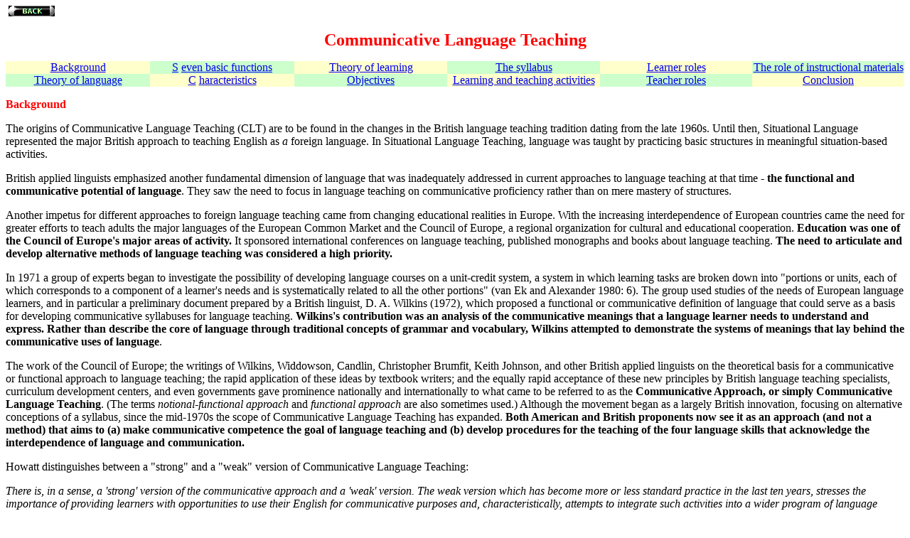

--- FILE ---
content_type: text/html
request_url: https://www2.vobs.at/ludescher/alternative%20methods/communicative_language_teaching.htm
body_size: 61166
content:
<html>

<head>
<meta http-equiv="Content-Type" content="text/html; charset=windows-1252">
<meta name="GENERATOR" content="Microsoft FrontPage 5.0">
<meta name="ProgId" content="FrontPage.Editor.Document">
<title>Communicative Language Teaching</title>
</head>

<body>

<p>
<font face="Times New Roman">&nbsp;</font><a target="_parent" href="alternative%20methods.index.htm"><font color="#0000FF" size="2" face="Times New Roman"><b><img src="../../ball-online/TOPICS/COLOURS/colour1.gif" border="0" width="65" height="15"></b></font>
</a>
</p>
<p class="MsoBodyText" align="center"><span lang="EN-US"><font face="Times New Roman" color="#FF0000" size="5"><b><a name="Communicative Language Teaching">Communicative Language Teaching</a></b>
</font></span><b><font face="Times New Roman" size="3"><span style="mso-bidi-font-size:11.5pt;
color:black;mso-ansi-language:EN-US" lang="EN-US"><o:p>
</o:p>
</span>
</font></b></p>
<table border="0" cellspacing="0" width="100%" bgcolor="#CCFFCC" cellpadding="0">
<tr>
<td width="16%" align="center" bgcolor="#FFFFCC"><font face="Times New Roman"><a href="#Background">Background</a>
</font></td>
<td width="16%" align="center"><font face="Times New Roman"><a href="#seven basic functions">S</a>
</font><font face="Times New Roman"><a href="#seven basic functions">even basic functions</a>
</font></td>
<td width="17%" align="center" bgcolor="#FFFFCC"><font face="Times New Roman"><a href="#&nbsp;Theory of learning">Theory of learning</a>
</font></td>
<td width="17%" align="center"><font face="Times New Roman"><a href="#The syllabus">The syllabus</a>
</font></td>
<td width="17%" align="center" bgcolor="#FFFFCC"><font face="Times New Roman"><a href="#Learner roles">Learner roles</a>
</font></td>
<td width="17%" align="center"><font face="Times New Roman"><a href="#The role of instructional materials">The role of instructional materials</a>
</font></td>
</tr>
<tr>
<td width="16%" align="center"><font face="Times New Roman"><a href="#Theory of language">Theory of language</a>
</font></td>
<td width="16%" align="center" bgcolor="#FFFFCC"><font face="Times New Roman"><a href="#characteristics of this communicative view">C</a>
</font><font face="Times New Roman"><a href="#characteristics of this communicative view">haracteristics</a>
</font></td>
<td width="17%" align="center"><font face="Times New Roman"><a href="#Objectives">Objectives</a>
</font></td>
<td width="17%" align="center" bgcolor="#FFFFCC"><font face="Times New Roman"><a href="#Types of learning and teaching activities">Learning and teaching activities</a>
</font></td>
<td width="17%" align="center"><font face="Times New Roman"><a href="#Teacher roles">Teacher roles</a>
</font></td>
<td width="17%" align="center" bgcolor="#FFFFCC"><font face="Times New Roman"><a href="#Conclusion">Conclusion</a>
</font></td>
</tr>
</table>
<p class="MsoNormal" style="mso-pagination:none;background:white;mso-layout-grid-align:
none;text-autospace:none"><b><font size="3"><span lang="EN-US"><font face="Times New Roman" color="#FF0000"><span style="mso-bidi-font-size: 11.5pt; mso-ansi-language: EN-US"><a name="Background">Background</a></span>
</font></span>
</font></b><font size="3"><span lang="EN-US"><font face="Times New Roman"><span style="mso-ansi-language:EN-US"><o:p>
</o:p>
</span>
</font></span>
</font></p>
<p class="MsoNormal" style="mso-pagination:none;background:white;mso-layout-grid-align:
none;text-autospace:none"><font face="Times New Roman" size="3"><span style="mso-bidi-font-size:11.0pt;
color:black;mso-ansi-language:EN-US" lang="EN-US">The origins of Communicative Language Teaching (CLT) are to be found in the changes in the British language teaching tradition dating from the late 1960s. Until then, Situational Language represented the major British approach to
teaching English as <i>a </i>foreign language. In Situational Language Teaching, language was taught by practicing basic structures in meaningful situation-based activities. <o:p>
</o:p>
</span>
</font></p>
<p class="MsoNormal" style="mso-pagination:none;background:white;mso-layout-grid-align:
none;text-autospace:none"><font size="3"><span lang="EN-US"><font face="Times New Roman"><span style="mso-bidi-font-size:11.0pt;
color:black;mso-ansi-language:EN-US">British applied linguists emphasized another fundamental dimension of language that was inadequately addressed in current approaches to language teaching at that time - <b>the functional and communicative potential of language</b>. They saw
the need to focus in language teaching on communicative proficiency rather than on mere mastery of structures.</span><span style="mso-bidi-font-size:9.5pt;color:black;
mso-ansi-language:EN-US"><o:p>
</o:p>
</span>
</font></span>
</font></p>
<p class="MsoNormal" style="mso-pagination:none;background:white;mso-layout-grid-align:
none;text-autospace:none"><font size="3"><span lang="EN-US"><font face="Times New Roman" size="3"><span style="mso-bidi-font-size:9.5pt;
color:black;mso-ansi-language:EN-US">Another impetus for different approaches to foreign language teaching</span><span style="mso-ansi-language:
EN-US"> </span><span style="mso-bidi-font-size:11.0pt;color:black;
mso-ansi-language:EN-US">came from changing educational realities in Europe. With the increasing interdependence of European countries came the need for greater efforts to teach adults the major languages of the European Common Market and the Council of Europe, a regional
organization for cultural and educational cooperation. <b>Education was one of the Council of Europe's major areas of activity.</b> It sponsored international conferences on lan­guage teaching, published monographs and books about language teaching. <b>The need to articulate and
develop alternative methods of language teaching was considered a high priority. <o:p>
</o:p>
</b></span>
</font></span>
</font></p>
<p class="MsoNormal" style="mso-pagination:none;background:white;mso-layout-grid-align:
none;text-autospace:none"><span style="mso-bidi-font-size:11.0pt;
color:black;mso-ansi-language:EN-US" lang="EN-US"><font face="Times New Roman" size="3">In 1971 a group of experts began to investigate the possibility of developing language courses on a unit-credit system, a system in which learning tasks are broken down into &quot;portions or
units, each of which corresponds to a component of a learner's needs and is systematically related to all the other portions&quot; (van Ek and Alexander 1980: 6). The group used studies of the needs of European language learners, and in particular a preliminary document prepared
by a British linguist, D. A. Wilkins (1972), which proposed a functional or communicative defi­nition of language that could serve as a basis for developing commu­nicative syllabuses for language teaching. <b>Wilkins's contribution was an analysis of the communicative meanings
that a language learner needs to understand and express. Rather than describe the core of language through traditional concepts of grammar and vocabulary, Wilkins attempted to demonstrate the systems of meanings that lay behind the communicative uses of language</b>. <o:p>
</o:p>
</font></span></p>
<p class="MsoNormal" style="mso-pagination:none;background:white;mso-layout-grid-align:
none;text-autospace:none"><font size="3"><span lang="EN-US"><font face="Times New Roman" size="3"><span style="mso-bidi-font-size:11.0pt;
color:black;mso-ansi-language:EN-US">The work of the Council of Europe; the writings of Wilkins, Wid­dowson, Candlin, Christopher Brumfit, Keith Johnson, and other British applied linguists on the theoretical basis for a communicative or func­tional approach to language
teaching; the rapid application of these ideas by textbook writers; and the equally rapid acceptance of these new principles by British language teaching specialists, curriculum develop­ment centers, and even governments gave prominence nationally and internationally to what
came to be referred to as the <b>Communicative Approach, or simply Communicative Language Teaching</b>. (The terms</span><span style="mso-ansi-language:EN-US"> </span><i><span style="mso-bidi-font-size:10.5pt;color:black;mso-ansi-language:EN-US">notional-functional approach </span></i><span
style="mso-bidi-font-size:10.5pt;
color:black;mso-ansi-language:EN-US">and <i>functional approach </i>are also sometimes used.) Although the movement began as a largely British inno­vation, focusing on alternative conceptions of a syllabus, since the mid-1970s the scope of Communicative Language Teaching has
expanded. <b>Both American and British proponents now see it as an approach (and not a method) that aims to (a) make communicative competence the goal of language teaching and (b) develop procedures for the teaching of the four language skills that acknowledge the interdependence
of language and communication.<o:p>
</o:p>
</b></span>
</font></span>
</font></p>
<p class="MsoNormal" style="mso-pagination:none;background:white;mso-layout-grid-align:
none;text-autospace:none"><font size="3"><span lang="EN-US"><font face="Times New Roman" size="3"><span style="mso-bidi-font-size:10.5pt;
color:black;mso-ansi-language:EN-US">Howatt distinguishes between a &quot;strong&quot; and a &quot;weak&quot; version of Communicative Language Teaching:</span><span style="mso-ansi-language:EN-US"><o:p>
</o:p>
</span>
</font></span>
</font></p>
<p class="MsoNormal" style="mso-pagination:none;background:white;mso-layout-grid-align:
none;text-autospace:none"><span lang="EN-US"><font face="Times New Roman" size="3"><i>There is, in a sense, a 'strong' version of the communicative approach and a 'weak' version. The weak version which has become more or less standard practice in the last ten years, stresses the
importance of providing learners with opportunities to use their English for communicative purposes and, characteristically, attempts to integrate such activities into a wider program of language teaching.... The 'strong' version of communicative teaching, on the other hand,
advances the claim that language is acquired through com­munication, so that it is not merely a question of activating an existing but inert knowledge of the language, but of stimulating the development of the language system itself. If the former could be described as 'learning
to use' English, the latter entails 'using English to learn it.' (1984: 279)</i>
</font></span></p>
<p class="MsoNormal" style="mso-pagination:none;background:white;mso-layout-grid-align:
none;text-autospace:none"><font size="3"><span style="mso-bidi-font-size:10.5pt;
color:black;mso-ansi-language:EN-US" lang="EN-US"><font face="Times New Roman">Finocchiaro and Brumfit (1983) contrast the major distinctive 
</font></span><font face="Times New Roman"><span style="mso-bidi-font-size: 10.5pt; mso-ansi-language: EN-US" lang="EN-US"><font color="#FF0000"><a href="audio_lingual_communicative_contrasting.htm">features of the Audiolingual Method and the Communicative Approach</a>
</font></span><span style="mso-bidi-font-size:10.5pt;
color:black;mso-ansi-language:EN-US" lang="EN-US">, according to their interpretation.</span>
</font>
</font></p>
<h3><span lang="EN-US"><font face="Times New Roman" color="#FF0000" size="5">Approach
</font></span></h3>
<p class="MsoNormal" style="mso-pagination:none;background:white;mso-layout-grid-align:
none;text-autospace:none"><b><i><font face="Times New Roman" size="3" color="#FF0000"><span lang="EN-US" style="mso-bidi-font-size: 11.5pt; mso-ansi-language: EN-US"><a name="Theory of language">Theory of language</a></span>
</font></i></b><font face="Times New Roman" size="3"><span lang="EN-US" style="mso-ansi-language:EN-US"><o:p>
</o:p>
</span>
</font></p>
<p class="MsoNormal" style="mso-pagination:none;background:white;mso-layout-grid-align:
none;text-autospace:none"><font face="Times New Roman" size="3"><span lang="EN-US">The communicative approach in language teaching starts from <b>a theory of language as communication</b>. <b>The goal of language teaching is to develop</b> what Hymes (1972) referred to <b>as
&quot;communicative competence</b>.&quot; Hymes coined this term in order to contrast a communica­tive view of language and Chomsky's theory of competence. Chomsky held that</span>
</font> <font face="Times New Roman" size="3"><span lang="EN-US" style="color:black;mso-ansi-language:
EN-US">linguistic theory is concerned primarily with an ideal speaker-listener in a completely homogeneous speech community, who knows its language perfectly and is unaffected by such grammatically irrelevant conditions as mem­ory limitation, distractions, shifts of attention
and interest, and errors (random or characteristic) in applying his knowledge of the language in actual performance. (Chomsky 1965: 3)</span><span lang="EN-US" style="mso-ansi-language:
EN-US"><o:p>
</o:p>
</span>
</font></p>
<p class="MsoNormal" style="mso-pagination:none;background:white;mso-layout-grid-align:
none;text-autospace:none"><font face="Times New Roman" size="3"><span lang="EN-US" style="mso-bidi-font-size:11.0pt;
color:black;mso-ansi-language:EN-US">For Chomsky, the focus of linguistic theory was to characterize the abstract abilities speakers possess that enable them to produce gram­matically correct sentences in a language. Hymes held that such a view of linguistic theory was sterile,
that linguistic theory needed to be seen as part of a more general theory incorporating communication and culture. <b>Hymes's theory of communicative competence was a definition of what a speaker needs to know in order to be communicatively com­petent in a speech community</b>.
In Hymes's view, a person who acquires communicative competence acquires both knowledge and ability for language use with respect to</span><span lang="EN-US" style="mso-ansi-language:EN-US"><o:p>
</o:p>
</span>
</font></p>
<p class="MsoNormal" style="mso-pagination:none;background:white;mso-layout-grid-align:
none;text-autospace:none"><font face="Times New Roman" size="3"><span lang="EN-US" style="color:black;mso-ansi-language:
EN-US">1. whether (and to what degree) something is formally possible;</span><span lang="EN-US" style="mso-ansi-language:EN-US"><o:p>
</o:p>
</span>
</font></p>
<p class="MsoNormal" style="mso-pagination:none;background:white;mso-layout-grid-align:
none;text-autospace:none"><font face="Times New Roman" size="3"><span lang="EN-US" style="color:black;mso-ansi-language:
EN-US">2. whether (and to what degree) something is feasible in virtue of the means of implementation available;</span><span lang="EN-US" style="mso-ansi-language:
EN-US"><o:p>
</o:p>
</span>
</font></p>
<p class="MsoNormal" style="mso-pagination:none;background:white;mso-layout-grid-align:
none;text-autospace:none"><font face="Times New Roman" size="3"><span lang="EN-US" style="color:black;mso-ansi-language:
EN-US">3. whether (and to what degree) something is appropriate (adequate, happy, successful) in relation to a context in which it is used and evaluated;</span><span lang="EN-US" style="mso-ansi-language:EN-US"><o:p>
</o:p>
</span>
</font></p>
<p class="MsoNormal" style="mso-pagination:none;background:white;mso-layout-grid-align:
none;text-autospace:none"><font face="Times New Roman" size="3"><span lang="EN-US" style="color:black;mso-ansi-language:
EN-US">4. whether (and to what degree) something is in fact done, actually per­formed, and what its doing entails.</span><span lang="EN-US" style="mso-ansi-language:
EN-US"><o:p>
</o:p>
</span>
</font></p>
<p class="MsoNormal" style="mso-pagination:none;background:white;mso-layout-grid-align:
none;text-autospace:none"><span lang="EN-US"><font face="Times New Roman" size="3">This theory of what knowing a language entails offers a much more comprehensive view than Chomsky's view of competence, which deals primarily with abstract grammatical knowledge.
</font></span></p>
<p class="MsoNormal" style="mso-pagination:none;background:white;mso-layout-grid-align:
none;text-autospace:none"><font face="Times New Roman" size="3"><span lang="EN-US" style="mso-bidi-font-size:11.0pt;
color:black;mso-ansi-language:EN-US">Another linguistic theory of communication favored in CLT is Halliday's functional account of language use. &quot;Linguistics ... is concerned... with the description of speech acts or texts, since only through the study of language in use are
all the functions of language, and therefore all components of meaning, brought into focus&quot; (Halliday 1970: 145). In a number of influential books and papers, Halliday has elaborated <b>a powerful theory of the functions of language</b>, which complements Hymes's view of
commu­nicative competence for many writers on CLT (e.g., Brumfit and Johnson 1979; Savignon 1983). He described (1975: 11-17) </span><b><span lang="EN-US" style="mso-bidi-font-size: 11.0pt; mso-ansi-language: EN-US"><font color="#FF0000"><a name="seven basic functions">seven
basic functions</a>
</font></span><span lang="EN-US" style="mso-bidi-font-size:11.0pt;
color:black;mso-ansi-language:EN-US"> that language performs for children learning their first language:</span></b>
</font><font face="Times New Roman" size="3"><b><span lang="EN-US" style="mso-ansi-language:EN-US"><o:p>
</o:p>
</span></b>
</font><span lang="EN-US" style="color:black;mso-ansi-language:
EN-US"><font face="Times New Roman" size="3"><o:p>
</o:p>
</font></span></p>
<p class="MsoNormal" style="mso-pagination:none;background:white;mso-layout-grid-align:
none;text-autospace:none"><span lang="EN-US" style="color:black;mso-ansi-language:
EN-US"><font face="Times New Roman" size="3">1. the instrumental function: using language to get things;
</font></span><font face="Times New Roman" size="3"><span lang="EN-US" style="mso-ansi-language:EN-US"><o:p>
</o:p>
</span>
</font></p>
<p class="MsoNormal" style="mso-pagination:none;background:white;mso-layout-grid-align:
none;text-autospace:none"><font face="Times New Roman" size="3"><span lang="EN-US" style="color:black;mso-ansi-language:
EN-US">2. the regulatory function: using language to control the behaviour of others;</span><span lang="EN-US" style="mso-ansi-language:EN-US"><o:p>
</o:p>
</span>
</font></p>
<p class="MsoNormal" style="mso-pagination:none;background:white;mso-layout-grid-align:
none;text-autospace:none"><font face="Times New Roman" size="3"><span lang="EN-US" style="color:black;mso-ansi-language:
EN-US">3. the interactional function: using language to create interaction with others;</span><span lang="EN-US" style="mso-ansi-language:EN-US"><o:p>
</o:p>
</span>
</font></p>
<p class="MsoNormal" style="mso-pagination:none;background:white;mso-layout-grid-align:
none;text-autospace:none"><font face="Times New Roman" size="3"><span lang="EN-US" style="color:black;mso-ansi-language:
EN-US">4. the personal function: using language to express personal feelings and meanings;</span><span lang="EN-US" style="mso-ansi-language:EN-US"><o:p>
</o:p>
</span>
</font></p>
<p class="MsoNormal" style="mso-pagination:none;background:white;mso-layout-grid-align:
none;text-autospace:none"><font face="Times New Roman" size="3"><span lang="EN-US" style="color:black;mso-ansi-language:
EN-US">5. the heuristic function: using language to learn and to discover;</span><span lang="EN-US" style="mso-ansi-language:EN-US"><o:p>
</o:p>
</span>
</font></p>
<p class="MsoNormal" style="mso-pagination:none;background:white;mso-layout-grid-align:
none;text-autospace:none"><font face="Times New Roman" size="3"><span lang="EN-US" style="color:black;mso-ansi-language:
EN-US">6. the imaginative function: using language to create a world of the imagination;</span><span lang="EN-US" style="mso-ansi-language:EN-US"><o:p>
</o:p>
</span>
</font></p>
<p class="MsoNormal" style="mso-pagination:none;background:white;mso-layout-grid-align:
none;text-autospace:none"><font face="Times New Roman" size="3"><span lang="EN-US" style="color:black;mso-ansi-language:
EN-US">7. the representational function: using language to communicate information.</span><span lang="EN-US" style="mso-ansi-language:EN-US"><o:p>
</o:p>
</span>
</font></p>
<p class="MsoNormal" style="mso-pagination:none;background:white;mso-layout-grid-align:
none;text-autospace:none"><span lang="EN-US" style="mso-bidi-font-size:11.0pt;
color:black;mso-ansi-language:EN-US"><font face="Times New Roman" size="3">Learning a second language was similarly viewed by proponents of Communicative Language Teaching as acquiring the linguistic means to perform different kinds of functions.
</font></span><font face="Times New Roman" size="3"><span lang="EN-US" style="mso-ansi-language:EN-US"><o:p>
</o:p>
</span>
</font></p>
<p class="MsoNormal" style="mso-pagination:none;background:white;mso-layout-grid-align:
none;text-autospace:none"><font face="Times New Roman" size="3"><span lang="EN-US" style="mso-bidi-font-size:11.0pt;
color:black;mso-ansi-language:EN-US">At the level of language theory, Communicative Language Teaching has a rich, if somewhat eclectic, theoretical base. Some of the </span><span lang="EN-US" style="mso-bidi-font-size: 11.0pt; mso-ansi-language: EN-US"><font color="#FF0000"><a
name="characteristics of this communicative view">characteristics of this communicative view</a>
</font></span><span lang="EN-US" style="mso-bidi-font-size:11.0pt;
color:black;mso-ansi-language:EN-US"> of language follow.</span>
</font><font face="Times New Roman" size="3"><span lang="EN-US" style="mso-ansi-language:EN-US"><o:p>
</o:p>
</span>
</font><span lang="EN-US" style="color:black;mso-ansi-language:
EN-US"><font face="Times New Roman" size="3"><o:p>
</o:p>
</font></span></p>
<p class="MsoNormal" style="mso-pagination:none;background:white;mso-layout-grid-align:
none;text-autospace:none"><span lang="EN-US" style="color:black;mso-ansi-language:
EN-US"><font face="Times New Roman" size="3">1. Language is a system for the expression of meaning.
</font></span><font face="Times New Roman" size="3"><span lang="EN-US" style="mso-ansi-language:EN-US"><o:p>
</o:p>
</span>
</font></p>
<p class="MsoNormal" style="mso-pagination:none;background:white;mso-layout-grid-align:
none;text-autospace:none"><font face="Times New Roman" size="3"><span lang="EN-US" style="color:black;mso-ansi-language:
EN-US">2. The primary function of language is for interaction and communication.</span><span lang="EN-US" style="mso-ansi-language:EN-US"><o:p>
</o:p>
</span>
</font></p>
<p class="MsoNormal" style="mso-pagination:none;background:white;mso-layout-grid-align:
none;text-autospace:none"><font face="Times New Roman" size="3"><span lang="EN-US" style="color:black;mso-ansi-language:
EN-US">3. The structure of language reflects its functional and communicative uses.</span><span lang="EN-US" style="mso-ansi-language:EN-US"><o:p>
</o:p>
</span>
</font></p>
<p class="MsoNormal" style="mso-pagination:none;background:white;mso-layout-grid-align:
none;text-autospace:none"><font face="Times New Roman" size="3"><span lang="EN-US" style="color:black;mso-ansi-language:
EN-US">4. The primary units of language are not merely its grammatical and struc­tural features, but categories of functional and communicative meaning as exemplified in discourse.</span><span lang="EN-US" style="mso-ansi-language:EN-US"><o:p>
</o:p>
</span>
</font></p>
<p class="MsoNormal" style="mso-pagination:none;background:white;mso-layout-grid-align:
none;text-autospace:none"><b><font color="#FF0000"><i><font face="Times New Roman" size="3"><span lang="EN-US" style="mso-bidi-font-size: 13.0pt; mso-ansi-language: EN-US"><a name="&nbsp;Theory of learning">&nbsp;<o:p>
</o:p>
</a></span>
</font></i><span lang="EN-US"><a name="&nbsp;Theory of learning"><font face="Times New Roman" size="3">Theory of learning
</font></a></span>
</font></b></p>
<p class="MsoNormal" style="mso-pagination:none;background:white;mso-layout-grid-align:
none;text-autospace:none"><span lang="EN-US" style="mso-bidi-font-size:11.0pt;
color:black;mso-ansi-language:EN-US"><font face="Times New Roman" size="3">In contrast to the amount that has been written in Communicative Language Teaching literature about communicative dimensions of language, little has been written about learning theory. Neither Brumfit and
Johnson (1979) nor Littlewood (1981), for example, offers any discus­sion of learning theory. Elements of an underlying learning theory can be discerned in some CLT practices, however. One such element might be described as <u>the communication principle</u>: <b>Activities that
involve real communication promote learning</b>. A second element is the <u>task principle</u>: <b>Activities in which language is used for carrying out meaningful tasks promote learning</b> (Johnson 1982). A third element is the <u>meaningfulness principle:</u> <b>Language that
is meaningful to the learner supports the learn­ing process</b>. Learning activities are consequently selected according to how well they engage the learner in meaningful and authentic language use (rather than merely mechanical practice of language patterns). These principles,
we suggest, can be inferred from CLT practices (e.g., Little-wood 1981; Johnson 1982). They address the conditions needed to promote second language learning, rather than the processes of language acquisition.
</font></span><font face="Times New Roman" size="3"><span lang="EN-US" style="mso-ansi-language:EN-US"><o:p>
</o:p>
</span>
</font></p>
<p class="MsoNormal" style="mso-pagination:none;background:white;mso-layout-grid-align:
none;text-autospace:none"><span lang="EN-US" style="mso-bidi-font-size:11.0pt;
color:black;mso-ansi-language:EN-US"><font face="Times New Roman" size="3">More recent accounts of Communicative Language Teaching, however, have attempted to describe theories of language learning processes that are compatible with the communicative approach. Savignon (1983)
surveys second language acquisition research as a source for learning theories and considers the role of linguistic, social, cognitive, and in­dividual variables in language acquisition. Other theorists (e.g., Stephen Krashen, who is not directly associated with Communicative
Language Teaching) have developed <b>theories cited as compatible with the principles of CLT</b>. <b>Krashen sees acquisition as the basic process involved in developing language proficiency and distinguishes this proc­ess from learning.</b> Acquisition refers to the unconscious
development of the target language system as a result of using the language for real communication. Learning is the conscious representation of grammatical knowledge that has resulted from instruction, and it cannot lead to acquisition. It is the acquired system that we call upon
to create utter­ances during spontaneous language use. The learned system can serve only as a monitor of the output of the acquired system. Krashen and other second language acquisition theorists typically stress that language learning comes about through using language
communicatively, rather than through practicing language skills.
</font></span><font face="Times New Roman" size="3"><span lang="EN-US" style="mso-ansi-language:
EN-US"><o:p>
</o:p>
</span>
</font></p>
<p class="MsoNormal" style="mso-pagination:none;background:white;mso-layout-grid-align:
none;text-autospace:none"><font face="Times New Roman" size="3"><span lang="EN-US" style="mso-bidi-font-size:11.0pt;
color:black;mso-ansi-language:EN-US">Johnson (1984) and Littlewood (1984) consider an alternative learning theory that they also see as compatible with CLT-a skill-learning model of learning. According to this theory, the acquisition of communicative competence in a language is
an example of skill development. This involves both a cognitive and a behavioral aspect:</span><span lang="EN-US" style="mso-ansi-language:EN-US"><o:p>
</o:p>
</span>
</font></p>
<p class="MsoNormal" style="mso-pagination:none;background:white;mso-layout-grid-align:
none;text-autospace:none"><span lang="EN-US" style="mso-bidi-font-size:9.5pt"><font face="Times New Roman" size="3">The cognitive aspect involves the internalisation of plans for creating appro­priate behaviour. For language use, these plans derive mainly from the language
system — they include grammatical rules, procedures for selecting vocabulary, and social conventions governing speech. The behavioural aspect involves the automation of these plans so that they can be converted into fluent performance in real time. This occurs mainly through
practice in con­verting plans into performance. (Littlewood 1984: 74)<o:p>
</o:p>
</font></span></p>
<p class="MsoNormal" style="mso-pagination:none;background:white;mso-layout-grid-align:
none;text-autospace:none"><span lang="EN-US" style="mso-bidi-font-size:11.0pt;
color:black;mso-ansi-language:EN-US"><font face="Times New Roman" size="3">This theory thus encourages an emphasis on practice as a way of de­veloping communicative skills.
</font></span><font face="Times New Roman" size="3"><span lang="EN-US" style="mso-ansi-language:EN-US"><o:p>
</o:p>
</span>
</font></p>
<h5><span lang="EN-US"><font face="Times New Roman" size="4" color="#FF0000"><b>Design</b>
</font></span></h5>
<p class="MsoNormal" style="mso-pagination:none;background:white;mso-layout-grid-align:
none;text-autospace:none"><font face="Times New Roman" size="3" color="#FF0000"><span lang="EN-US"><b><a name="Objectives">Objectives</a></b></span>
</font></p>
<p class="MsoNormal" style="mso-pagination:none;background:white;mso-layout-grid-align:
none;text-autospace:none"><span lang="EN-US" style="mso-bidi-font-size:11.0pt;color:black;mso-ansi-language:EN-US"><font face="Times New Roman" size="3">Piepho (1981) discusses the following levels of objectives in a communicative approach:
</font></span></p>
<p class="MsoNormal" style="mso-pagination:none;mso-layout-grid-align:none;
text-autospace:none;border:none;mso-border-alt:solid windowtext .5pt;
padding:0cm;mso-padding-alt:1.0pt 4.0pt 1.0pt 4.0pt"><span lang="EN-US" style="mso-bidi-font-size:9.5pt;color:black;mso-ansi-language:EN-US"><font face="Times New Roman" size="3">1. an integrative and content level (language as a means of expression)
</font></span><font face="Times New Roman" size="3"><span lang="EN-US" style="mso-ansi-language:EN-US"><o:p>
</o:p>
</span>
</font></p>
<p class="MsoNormal" style="mso-pagination:none;mso-layout-grid-align:none;
text-autospace:none;border:none;mso-border-alt:solid windowtext .5pt;
padding:0cm;mso-padding-alt:1.0pt 4.0pt 1.0pt 4.0pt"><font face="Times New Roman" size="3"><span lang="EN-US" style="mso-bidi-font-size:9.5pt;color:black;mso-ansi-language:EN-US">2. a linguistic and instrumental level (language as a semiotic system and an object of learning);</span><span
lang="EN-US" style="mso-ansi-language:EN-US"><o:p>
</o:p>
</span>
</font></p>
<p class="MsoNormal" style="mso-pagination:none;mso-layout-grid-align:none;
text-autospace:none;border:none;mso-border-alt:solid windowtext .5pt;
padding:0cm;mso-padding-alt:1.0pt 4.0pt 1.0pt 4.0pt"><font face="Times New Roman" size="3"><span lang="EN-US" style="mso-bidi-font-size:9.5pt;color:black;mso-ansi-language:EN-US">3. an affective level of interpersonal relationships and conduct (language as a means of expressing
values and judgments about oneself and others);</span><span lang="EN-US" style="mso-ansi-language:EN-US"><o:p>
</o:p>
</span>
</font></p>
<p class="MsoNormal" style="mso-pagination:none;mso-layout-grid-align:none;
text-autospace:none;border:none;mso-border-alt:solid windowtext .5pt;
padding:0cm;mso-padding-alt:1.0pt 4.0pt 1.0pt 4.0pt"><font face="Times New Roman" size="3"><span lang="EN-US" style="mso-bidi-font-size:9.5pt;color:black;mso-ansi-language:EN-US">4. a level of individual learning needs (remedial learning based on error analysis);</span><span
lang="EN-US" style="mso-ansi-language:EN-US"><o:p>
</o:p>
</span>
</font></p>
<p class="MsoNormal" style="mso-pagination:none;mso-layout-grid-align:none;
text-autospace:none;border:none;mso-border-alt:solid windowtext .5pt;
padding:0cm;mso-padding-alt:1.0pt 4.0pt 1.0pt 4.0pt"><font face="Times New Roman" size="3"><span lang="EN-US" style="mso-bidi-font-size:9.5pt;color:black;mso-ansi-language:EN-US">5. a general educational level of extra-linguistic goals (language learning within the school
curriculum).</span><span lang="EN-US" style="mso-ansi-language:EN-US"><o:p>
</o:p>
</span>
</font></p>
<p class="MsoNormal" align="right" style="text-align:right;mso-pagination:none;
mso-layout-grid-align:none;text-autospace:none;border:none;mso-border-alt:solid windowtext .5pt;
padding:0cm;mso-padding-alt:1.0pt 4.0pt 1.0pt 4.0pt"><font face="Times New Roman" size="3"><span lang="EN-US" style="mso-bidi-font-size:9.5pt;color:black;mso-ansi-language:EN-US">(Piepho 1981: 8)</span>
</font></p>
<p class="MsoNormal" style="mso-pagination:none;background:white;mso-layout-grid-align:
none;text-autospace:none"><span lang="EN-US" style="mso-bidi-font-size:11.0pt;
color:black;mso-ansi-language:EN-US"><font face="Times New Roman" size="3">These are proposed as <b>general objectives</b>, applicable to any teaching situation. Particular objectives for CLT cannot be defined beyond this level of specification, since such an approach assumes
that language teaching will reflect the particular needs of the target learners. These needs may be in the domains of reading, writing, listening, or speaking, each of which can be approached from a communicative perspective. Curriculum or instructional objectives for a
particular course would reflect specific aspects of communicative competence according to the learner's proficiency level and communicative needs.
</font></span><font face="Times New Roman" size="3"><span lang="EN-US" style="mso-ansi-language:EN-US"><o:p>
</o:p>
</span>
</font></p>
<p class="MsoNormal" style="mso-pagination:none;background:white;mso-layout-grid-align:
none;text-autospace:none"><span lang="EN-US"><font face="Times New Roman" size="3" color="#FF0000"><b><a name="The syllabus">The syllabus</a></b>
</font></span></p>
<p class="MsoNormal" style="mso-pagination:none;background:white;mso-layout-grid-align:
none;text-autospace:none"><span lang="EN-US" style="mso-bidi-font-size:11.0pt;
color:black;mso-ansi-language:EN-US"><font face="Times New Roman" size="3">Discussions of the nature of the syllabus have been central in Communicative Language Teaching. We have seen that one of the first syllabus models to be proposed was described as a notional syllabus
(Wilkins 1976), which specified the semantic-grammatical categories (e.g., frequency, motion, location) and the categories of communicative function that learners need to express. <b>The Council of Europe expanded and</b>
</font></span><font face="Times New Roman" size="3"><b><span lang="EN-US" style="mso-ansi-language:EN-US"> </span><span lang="EN-US" style="mso-bidi-font-size:11.0pt;color:black;mso-ansi-language:EN-US">developed this into a syllabus that included descriptions of the objectives
of foreign language courses for European adults, the situations in which they might typically need to use a foreign language (e.g., travel, business), the topics they might need to talk about (e.g., personal identification, education, shopping), the functions they needed language
for (e.g., describing something, requesting information, expressing agreement and disagreement), the notions made use of in communication (e.g., time, frequency, duration), as well as the vocabulary and grammar needed. The result was published as <i>Threshold Level English</i></span></b><i><span
lang="EN-US" style="mso-bidi-font-size:11.0pt;
color:black;mso-ansi-language:EN-US"> </span></i><span lang="EN-US" style="mso-bidi-font-size:11.0pt;color:black;mso-ansi-language:EN-US">(van Ek and Alex­ander 1980) and was an attempt to specify what was needed in order to be able to achieve a reasonable degree of
communicative proficiency in a foreign language, including the language items needed to realize this &quot;threshold level.&quot;</span><span lang="EN-US" style="mso-ansi-language:
EN-US"><o:p>
</o:p>
</span>
</font></p>
<p class="MsoNormal" style="mso-pagination:none;background:white;mso-layout-grid-align:
none;text-autospace:none"><span lang="EN-US"><font face="Times New Roman" size="3" color="#FF0000"><b><a name="Types of learning and teaching activities">Types of learning and teaching activities</a></b>
</font></span></p>
<p class="MsoNormal" style="mso-pagination:none;background:white;mso-layout-grid-align:
none;text-autospace:none"><b><span lang="EN-US" style="mso-bidi-font-size:11.0pt;
color:black;mso-ansi-language:EN-US"><font face="Times New Roman" size="3">The range of exercise types and activities compatible with a commu­nicative approach is unlimited, provided that such exercises enable learn­ers to attain the communicative objectives of the curriculum,
engage learners in communication, and require the use of such communicative processes as information sharing, negotiation of meaning, and interaction.
</font></span></b><font face="Times New Roman" size="3"><span lang="EN-US" style="mso-bidi-font-size:11.0pt;
color:black;mso-ansi-language:EN-US"> Classroom activities are often designed to focus on completing tasks that are mediated through language or involve negotiation of in­formation and information sharing.</span><span lang="EN-US" style="mso-ansi-language:EN-US"><o:p>
</o:p>
</span>
</font></p>
<p class="MsoNormal" style="mso-pagination:none;background:white;mso-layout-grid-align:
none;text-autospace:none"><span lang="EN-US"><b><a name="Learner roles"><font size="3" color="#FF0000" face="Times New Roman">Learner roles
</font></a></b></span></p>
<p class="MsoNormal" style="mso-pagination:none;background:white;mso-layout-grid-align:
none;text-autospace:none"><font face="Times New Roman"><span lang="EN-US" style="mso-bidi-font-size:11.0pt;
color:black;mso-ansi-language:EN-US">The emphasis in Communicative Language Teaching on the processes of communication, rather than mastery of language.</span><span lang="EN-US" style="mso-ansi-language:EN-US"><o:p>
</o:p>
</span>
</font><span lang="EN-US"><font face="Times New Roman" size="3"><o:p>
</o:p>
</font></span></p>
<h6><font face="Times New Roman" size="3"><span lang="EN-US" style="mso-bidi-font-size: 11.5pt"><font color="#FF0000"><a name="Teacher roles">Teacher roles</a>
</font><o:p>
</o:p>
</span>
</font></h6>
<p class="MsoNormal" style="mso-pagination:none;background:white;mso-layout-grid-align:
none;text-autospace:none"><span lang="EN-US" style="mso-bidi-font-size:11.0pt;
color:black;mso-ansi-language:EN-US"><font face="Times New Roman" size="3">Several roles are assumed for teachers in Communicative Language Teaching, the importance of particular roles being determined by the view of CLT adopted. Breen and Candlin describe teacher roles in the
following terms:
</font></span><font face="Times New Roman" size="3"><span lang="EN-US" style="mso-ansi-language:EN-US"><o:p>
</o:p>
</span>
</font></p>
<p class="MsoNormal" style="mso-pagination:none;background:white;mso-layout-grid-align:
none;text-autospace:none"><font face="Times New Roman" size="3"><span lang="EN-US" style="mso-bidi-font-size:9.5pt">The teacher has <b>two main roles: the first role is to facilitate the communica­tion process between all participants in the classroom, and between these
participants and the various activities and texts. The second role is to act as an independent participant within the learning-teaching group.</b> The latter role is closely related to the objectives of the first role and arises from it. These roles imply a set of secondary roles
for the teacher; first, as an organizer of resources and as a resource himself, second as a guide within the classroom procedures and activities.... A third role for the teacher is that of researcher and learner, with much to contribute in terms of appropriate knowledge and
abilities, actual and observed experience of the nature of learning and organi­zational capacities. (1980: 99)<o:p>
</o:p>
</span>
</font> </p>
<p class="MsoNormal" style="mso-pagination:none;background:white;mso-layout-grid-align:
none;text-autospace:none"><span lang="EN-US" style="mso-bidi-font-size:11.0pt;
color:black;mso-ansi-language:EN-US"><font face="Times New Roman" size="3">Other roles assumed for teachers are needs analyst, counselor, and group process manager.<o:p>
</o:p>
</font></span><u><span lang="EN-US" style="mso-bidi-font-size:11.0pt;
color:black;mso-ansi-language:EN-US"><font face="Times New Roman" size="3"><o:p>
</o:p>
</font></span></u></p>
<p class="MsoHeading7"><u><span lang="EN-US" style="font-weight:normal"><font face="Times New Roman" size="3">NEEDS ANALYST
</font></span></u><span lang="EN-US" style="mso-bidi-font-size:11.0pt;
color:black;mso-ansi-language:EN-US"><font face="Times New Roman" size="3"><o:p>
</o:p>
</font></span></p>
<p class="MsoNormal" style="mso-pagination:none;background:white;mso-layout-grid-align:
none;text-autospace:none"><span lang="EN-US" style="mso-bidi-font-size:11.0pt;
color:black;mso-ansi-language:EN-US"><font face="Times New Roman" size="3">The CLT teacher assumes a responsibility for determining and respond­ing to learner language needs. This may be done informally and personally through one-to-one sessions with students, in which the
teacher talks through such issues as the student's perception of his or her learning style, learning assets, and learning goals. It may be done formally through administering a needs assessment instrument, such as those exemplified in Savignon (1983). Typically, such formal
assessments contain items that attempt to determine an individual's motivation for studying the language. For example, students might respond on a 5-point scale <i>(strongly agree </i>to <i>strongly disagree) </i>to statements like the following.
</font></span><font face="Times New Roman" size="3"><span lang="EN-US" style="mso-ansi-language:EN-US"><o:p>
</o:p>
</span>
</font><span lang="EN-US" style="mso-bidi-font-size:9.5pt;
color:black;mso-ansi-language:EN-US"><font face="Times New Roman" size="3"><o:p>
</o:p>
</font></span></p>
<p class="MsoNormal" style="mso-pagination:none;background:white;mso-layout-grid-align:
none;text-autospace:none"><span lang="EN-US" style="mso-bidi-font-size:9.5pt;
color:black;mso-ansi-language:EN-US"><font face="Times New Roman" size="3">I want to study English because...
</font></span><font face="Times New Roman" size="3"><span lang="EN-US" style="mso-ansi-language:EN-US"><o:p>
</o:p>
</span>
</font></p>
<p class="MsoNormal" style="mso-pagination:none;background:white;mso-layout-grid-align:
none;text-autospace:none"><font face="Times New Roman" size="3"><span lang="EN-US" style="mso-bidi-font-size:9.5pt;
color:black;mso-ansi-language:EN-US">1. I think it will someday be useful in getting a good job.</span><span lang="EN-US" style="mso-ansi-language:EN-US"><o:p>
</o:p>
</span>
</font></p>
<p class="MsoNormal" style="mso-pagination:none;background:white;mso-layout-grid-align:
none;text-autospace:none"><font face="Times New Roman" size="3"><span lang="EN-US" style="mso-bidi-font-size:9.5pt;
color:black;mso-ansi-language:EN-US">2. it will help me better understand English-speaking people and their way of life.</span><span lang="EN-US" style="mso-ansi-language:EN-US"><o:p>
</o:p>
</span>
</font></p>
<p class="MsoNormal" style="mso-pagination:none;background:white;mso-layout-grid-align:
none;text-autospace:none"><font face="Times New Roman" size="3"><span lang="EN-US" style="mso-bidi-font-size:9.5pt;
color:black;mso-ansi-language:EN-US">3. one needs a good knowledge of English to gain other people's respect.</span><span lang="EN-US" style="mso-ansi-language:
EN-US"><o:p>
</o:p>
</span>
</font></p>
<p class="MsoNormal" style="mso-pagination:none;background:white;mso-layout-grid-align:
none;text-autospace:none"><font face="Times New Roman" size="3"><span lang="EN-US" style="mso-bidi-font-size:9.5pt;
color:black;mso-ansi-language:EN-US">4. it will allow me to meet and converse with interesting people.</span><span lang="EN-US" style="mso-ansi-language:EN-US"><o:p>
</o:p>
</span>
</font></p>
<p class="MsoNormal" style="mso-pagination:none;background:white;mso-layout-grid-align:
none;text-autospace:none"><font face="Times New Roman" size="3"><span lang="EN-US" style="mso-bidi-font-size:9.5pt;
color:black;mso-ansi-language:EN-US">5. I need it for my job.</span><span lang="EN-US" style="mso-ansi-language:EN-US"><o:p>
</o:p>
</span>
</font></p>
<p class="MsoNormal" style="mso-pagination:none;background:white;mso-layout-grid-align:
none;text-autospace:none"><font face="Times New Roman" size="3"><span lang="EN-US" style="mso-bidi-font-size:9.5pt;
color:black;mso-ansi-language:EN-US">6. it will enable me to think and behave like English-speaking people.</span><span lang="EN-US" style="mso-ansi-language:
EN-US"><o:p>
</o:p>
</span>
</font><span lang="EN-US" style="mso-bidi-font-size:11.0pt;
color:black;mso-ansi-language:EN-US"><font face="Times New Roman" size="3"><o:p>
</o:p>
</font></span></p>
<p class="MsoNormal" style="mso-pagination:none;background:white;mso-layout-grid-align:
none;text-autospace:none"><span lang="EN-US" style="mso-bidi-font-size:11.0pt;
color:black;mso-ansi-language:EN-US"><font face="Times New Roman" size="3">On the basis of such needs assessments, teachers are expected to plan group and individual instruction that responds to the learners' needs.
</font></span><font face="Times New Roman" size="3"><span lang="EN-US" style="mso-ansi-language:EN-US"><o:p>
</o:p>
</span>
</font><span lang="EN-US" style="mso-bidi-font-size:11.0pt;
font-variant:small-caps;color:black;mso-ansi-language:EN-US"><font face="Times New Roman" size="3"><o:p>
</o:p>
</font></span></p>
<p class="MsoHeading7"><u><span lang="EN-US" style="mso-bidi-font-size:11.0pt;
font-variant:small-caps;font-weight:normal"><font face="Times New Roman" size="3">counselor<o:p>
</o:p>
</font></span></u><span lang="EN-US" style="mso-bidi-font-size:11.0pt;
color:black;mso-ansi-language:EN-US"><font face="Times New Roman" size="3"><o:p>
</o:p>
</font></span></p>
<p class="MsoNormal" style="mso-pagination:none;background:white;mso-layout-grid-align:
none;text-autospace:none"><span lang="EN-US" style="mso-bidi-font-size:11.0pt;
color:black;mso-ansi-language:EN-US"><font face="Times New Roman" size="3">Another role assumed by several CLT approaches is that of counselor, similar to the way this role is defined in Community Language Learning. In this role, the teacher-counselor is expected to exemplify an
effective communicator seeking to maximize the meshing of speaker intention and hearer interpretation, through the use of paraphrase, confirmation, and feedback.
</font></span><font face="Times New Roman" size="3"><span lang="EN-US" style="mso-ansi-language:
EN-US"><o:p>
</o:p>
</span>
</font><span lang="EN-US" style="mso-bidi-font-size:8.5pt;
color:black;mso-ansi-language:EN-US"><font face="Times New Roman" size="3"><o:p>
</o:p>
</font></span></p>
<p class="MsoHeading7"><u><span lang="EN-US" style="font-weight:normal"><font face="Times New Roman" size="3">GROUP PROCESS MANAGER<o:p>
</o:p>
</font></span></u><span lang="EN-US" style="mso-bidi-font-size:11.0pt;
color:black;mso-ansi-language:EN-US"><font face="Times New Roman" size="3"><o:p>
</o:p>
</font></span></p>
<p class="MsoNormal" style="mso-pagination:none;background:white;mso-layout-grid-align:
none;text-autospace:none"><span lang="EN-US" style="mso-bidi-font-size:11.0pt;
color:black;mso-ansi-language:EN-US"><font face="Times New Roman" size="3">CLT procedures often require teachers to acquire less teacher-centered classroom management skills. It is the teacher's responsibility to organize the classroom as a setting for communication and
communicative ac­tivities. Guidelines for classroom practice (e.g., Littlewood 1981; Finocchiaro and Brumfit 1983) suggest that during an activity the teacher monitors, encourages, and suppresses the inclination to supply gaps in lexis, grammar, and strategy but notes such gaps
for later commentary and communicative practice. At the conclusion of group activities, the teacher leads in the debriefing of the activity, pointing out alternatives
</font></span><font face="Times New Roman" size="3"><span lang="EN-US" style="mso-ansi-language:EN-US"><o:p>
</o:p>
</span>
</font></p>
<p class="MsoNormal" style="mso-pagination:none;background:white;mso-layout-grid-align:
none;text-autospace:none"><font face="Times New Roman" size="3"><span lang="EN-US" style="mso-bidi-font-size:11.0pt;
color:black;mso-ansi-language:EN-US">and extensions and assisting groups in self-correction discussion. Critics have pointed out, however, that non-native teachers may feel less than comfortable about such procedures without special training.</span><span lang="EN-US"
style="mso-ansi-language:EN-US"><o:p>
</o:p>
</span>
</font></p>
<p class="MsoNormal" style="mso-pagination:none;background:white;mso-layout-grid-align:
none;text-autospace:none"><font face="Times New Roman" size="3"><span lang="EN-US" style="mso-bidi-font-size:11.0pt;
color:black;mso-ansi-language:EN-US">The focus on fluency and comprehensibility in Communicative Language Teaching may cause anxiety among teachers accustomed to seeing error suppression and correction as the major instructional responsibil­ity, and who see their primary
function as preparing learners to take standardized or other kinds of tests. A continuing teacher concern has been the possible deleterious effect in pair or group work of imperfect modeling and student error. Although this issue is far from resolved, it is interesting to note
that recent research findings suggest that &quot;data contradicts the notion that other learners are not good conversational partners because they can't provide accurate input when it is solicited&quot; (Porter 1983).</span><span lang="EN-US" style="mso-ansi-language:EN-US"><o:p>
</o:p>
</span>
</font><i><span lang="EN-US" style="mso-bidi-font-size:11.5pt;
color:black;mso-ansi-language:EN-US"><font face="Times New Roman" size="3"><o:p>
</o:p>
</font></span></i></p>
<h6><span lang="EN-US"><font face="Times New Roman" size="3" color="#FF0000"><a name="The role of instructional materials">The role of instructional materials</a>
</font></span></h6>
<p class="MsoNormal" style="mso-pagination:none;background:white;mso-layout-grid-align:
none;text-autospace:none"><span lang="EN-US" style="mso-bidi-font-size:11.0pt;
color:black;mso-ansi-language:EN-US"><font face="Times New Roman" size="3">A wide variety of materials have been used to support communicative approaches to language teaching. Unlike some contemporary methodologies, such as Community Language Learning, practitioners of Com­municative
Language Teaching view materials as a way of influencing the quality of classroom interaction and language use. Materials thus have the primary role of promoting communicative language use. We will consider three kinds of materials currently used in CLT and label these
text-based, task-based, and realia.
</font></span><font face="Times New Roman" size="3"><span lang="EN-US" style="mso-ansi-language:EN-US"><o:p>
</o:p>
</span>
</font></p>
<p class="MsoNormal" style="mso-pagination:none;background:white;mso-layout-grid-align:
none;text-autospace:none"><span lang="EN-US"><font face="Times New Roman" size="3">TEXT-BASED MATERIALS
</font></span></p>
<p class="MsoNormal" style="mso-pagination:none;background:white;mso-layout-grid-align:
none;text-autospace:none"><span lang="EN-US" style="mso-bidi-font-size:11.0pt;
color:black;mso-ansi-language:EN-US"><font face="Times New Roman" size="3">There are <b>numerous textbooks</b> designed to direct and support Communicative Language Teaching. Their tables of contents sometimes sug­gest a kind of grading and sequencing of language practice not
unlike those found in structurally organized texts. Some of these are in fact written around a largely structural syllabus, with slight reformatting to justify their claims to be based on a communicative approach. Others, however, look very different from previous language
teaching texts. Morrow and Johnson's <i>Communicate </i>(1979), for example, has none of the usual dialogues, drills, or sentence patterns and uses visual cues, taped cues, pictures, and sentence fragments to initiate conversation. Watcyn-Jones's <i>Pair Work </i>(1981) consists
of two different texts for pair work, each containing different information needed to enact role plays and carry out other pair activities. Texts written to support the Malay-sian <i>English Language Syllabus </i>(1975) likewise represent a departure from traditional textbook
modes. A typical lesson consists of a theme (e.g., relaying information), a task analysis for thematic development (e.g., understanding the message, asking questions to obtain clarification, asking for more information, taking notes, ordering and presenting in­formation), a
practice situation description (e.g., &quot;A caller asks to see your manager. He does not have an appointment. Gather the necessary information from him and relay the message to your manager.&quot;), a stimulus presentation (in the preceding case, the beginning of an office
conversation scripted and on tape), comprehension questions (e.g., &quot;Why is the caller in the office?&quot;), and paraphrase exercises.
</font></span><font face="Times New Roman" size="3"><span lang="EN-US" style="mso-ansi-language:EN-US"><o:p>
</o:p>
</span>
</font></p>
<p class="MsoNormal" style="mso-pagination:none;background:white;mso-layout-grid-align:
none;text-autospace:none"><span lang="EN-US" style="mso-bidi-font-size:7.0pt"><font face="Times New Roman" size="3">TASK-BASED MATERIALS<o:p>
</o:p>
</font></span></p>
<p class="MsoNormal" style="mso-pagination:none;background:white;mso-layout-grid-align:
none;text-autospace:none"><span lang="EN-US" style="mso-bidi-font-size:11.0pt;
color:black;mso-ansi-language:EN-US"><font face="Times New Roman" size="3">A variety of games, role plays, simulations, and task-based communication activities have been prepared to support Communicative Lan­guage Teaching classes. These typically are in the form of
one-of-a-kind items: exercise handbooks, cue cards, activity cards, pair-communication practice materials, and student-interaction practice booklets. In pair-communication materials, there are typically two sets of material for a pair of students, each set containing different
kinds of information. Sometimes the information is complementary, and partners must fit their respective parts of the &quot;jigsaw&quot; into a composite whole. Others assume different role relationships for the partners (e.g., an interviewer and an interviewee). Still others
provide drills and practice material in inter­actional formats.
</font></span><font face="Times New Roman" size="3"><span lang="EN-US" style="mso-ansi-language:EN-US"><o:p>
</o:p>
</span>
</font><b><span lang="EN-US" style="mso-bidi-font-size:7.0pt;
color:black;mso-ansi-language:EN-US"><font face="Times New Roman" size="3"><o:p>
</o:p>
</font></span></b></p>
<p class="MsoNormal" style="mso-pagination:none;background:white;mso-layout-grid-align:
none;text-autospace:none"><b><span lang="EN-US" style="mso-bidi-font-size:7.0pt;
color:black;mso-ansi-language:EN-US"><font face="Times New Roman" size="3">REALIA
</font></span></b><font face="Times New Roman" size="3"><span lang="EN-US" style="mso-ansi-language:EN-US"><o:p>
</o:p>
</span>
</font><span lang="EN-US" style="mso-bidi-font-size:11.0pt;
color:black;mso-ansi-language:EN-US"><font face="Times New Roman" size="3"><o:p>
</o:p>
</font></span></p>
<p class="MsoNormal" style="mso-pagination:none;background:white;mso-layout-grid-align:
none;text-autospace:none"><span lang="EN-US" style="mso-bidi-font-size:11.0pt;
color:black;mso-ansi-language:EN-US"><font face="Times New Roman" size="3">Many proponents of Communicative Language Teaching have advo­cated the use of &quot;authentic,&quot; &quot;from-life&quot; materials in the classroom. These might include language-based realia, such as
signs, magazines, advertisements, and newspapers, or graphic and visual sources around which communicative activities can he built, such as maps, pictures, symbols, graphs, and charts. Different kinds of objects can be used to support communicative exercises, such as a plastic
model to assemble from directions.
</font></span><font face="Times New Roman" size="3"><span lang="EN-US" style="mso-ansi-language:EN-US"><o:p>
</o:p>
</span>
</font><b><span lang="EN-US" style="mso-bidi-font-size:13.0pt;
color:black;mso-ansi-language:EN-US"><font face="Times New Roman" size="3"><o:p>
</o:p>
</font></span></b></p>
<h5><span lang="EN-US" style="mso-bidi-font-size:13.0pt"><font face="Times New Roman" size="3"><font color="#FF0000"><a name="Conclusion">Conclusion</a>
</font><o:p>
</o:p>
</font></span></h5>
<p class="MsoNormal" style="mso-pagination:none;background:white;mso-layout-grid-align:
none;text-autospace:none"><span lang="EN-US" style="mso-bidi-font-size:10.5pt;
color:black;mso-ansi-language:EN-US"><font face="Times New Roman" size="3">Communicative Language Teaching is <b>best considered an approach rather than a method.</b> Thus although a reasonable degree of theoretical con­sistency can be discerned at the levels of language and
learning theory, at the levels of design and procedure <b>there is much greater room for individual interpretation and variation than most methods permit</b>. It could be that one version among the various proposals for syllabus models, exercise types, and classroom activities
may gain wider approval in the future, giving Communicative Language Teaching a status similar to other teaching methods. On the other hand, divergent interpretations might lead to homogeneous subgroups.
</font></span><font face="Times New Roman" size="3"><span lang="EN-US" style="mso-ansi-language:
EN-US"><o:p>
</o:p>
</span>
</font></p>
<p class="MsoNormal" style="mso-pagination:none;background:white;mso-layout-grid-align:
none;text-autospace:none"><font face="Times New Roman" size="3"><span lang="EN-US" style="mso-bidi-font-size:10.5pt;
color:black;mso-ansi-language:EN-US">Communicative Language Teaching appeared at a time when British language teaching was ready for a paradigm shift. Situational Language Teaching was no longer felt to reflect a methodology appropriate for the seventies and beyond. <b>CLT
appealed to those who sought a more humanistic approach to teaching, one in which the interactive processes of communication received priority</b>. The rapid adoption and implemen­tation of the communicative approach also resulted from the fact that it quickly assumed the status
of orthodoxy in British language teaching circles, receiving the sanction and support of leading British applied linguists, language specialists, publishers, as well as institutions, such as the British Council (Richards 1985).</span><span lang="EN-US"
style="mso-ansi-language:EN-US"><o:p>
</o:p>
</span>
</font></p>
<p class="MsoNormal" style="mso-pagination:none;background:white;mso-layout-grid-align:
none;text-autospace:none"><span lang="EN-US" style="mso-bidi-font-size:10.5pt;
color:black;mso-ansi-language:EN-US"><font face="Times New Roman" size="3">Now that the initial wave of enthusiasm has passed, however, some of the claims of CLT are being looked at more critically (Swan 1985). <b>The adoption of a communicative approach raises important issues
for teacher training, materials development, and testing 'and evaluation.</b> Questions that have been raised include whether a communicative approach can be applied at all levels in a language program, whether it is equally suited to ESL and EFL situations, whether it requires
existing grammar-based syllabuses to be abandoned or merely revised, how such an approach can be evaluated, how suitable it is for non-native teachers, and how it can be adopted in situations where students must continue to take grammar-based tests. These kinds of questions will
doubtless require attention if the communicative movement in language teaching continues to gain momentum in the future.
</font></span><span lang="EN-US" style="mso-ansi-language:EN-US"><o:p>
</o:p>
</span></p>
<p class="MsoNormal" style="mso-pagination:none;background:white;mso-layout-grid-align:
none;text-autospace:none"><span style="mso-bidi-font-size: 11.0pt; mso-ansi-language: IT" lang="IT"><font color="#FF0000"><a href="#Communicative Language Teaching">TOP</a>
</font></span></p>

</body>

</html>